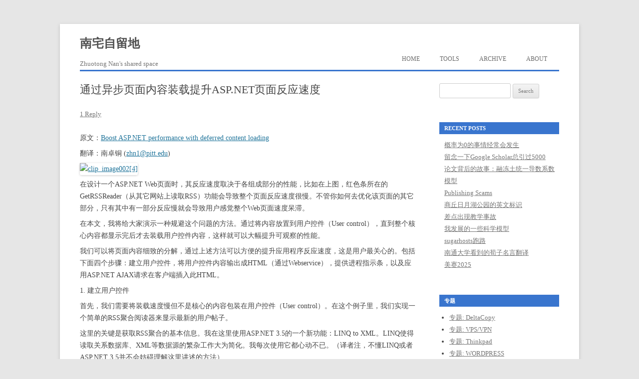

--- FILE ---
content_type: text/html; charset=UTF-8
request_url: https://nanzt.info/220.html
body_size: 15037
content:
<!DOCTYPE html>
<!--[if IE 7]>
<html class="ie ie7" lang="en-US">
<![endif]-->
<!--[if IE 8]>
<html class="ie ie8" lang="en-US">
<![endif]-->
<!--[if !(IE 7) & !(IE 8)]><!-->
<html lang="en-US">
<!--<![endif]-->
<head>
<meta charset="UTF-8" />
<meta name="viewport" content="width=device-width, initial-scale=1.0" />
<title>通过异步页面内容装载提升ASP.NET页面反应速度 - 南宅自留地 | 南宅自留地</title>
<link rel="profile" href="https://gmpg.org/xfn/11" />
<link rel="pingback" href="https://nanzt.info/xmlrpc.php">
<!--[if lt IE 9]>
<script src="https://nanzt.info/wp-content/themes/twentytwelve/js/html5.js?ver=3.7.0" type="text/javascript"></script>
<![endif]-->
<meta name='robots' content='index, max-snippet:-1, max-image-preview:large, max-video-preview:-1, follow' />
<meta name="google" content="nositelinkssearchbox" ><link rel="canonical" href="https://nanzt.info/220.html" />
<meta name="description" content="原文：Boost ASP.NET performance with deferred content loading 翻译：南卓铜 (zhn1@pitt.edu) 在设计一个ASP.NET Web页面时，其反应速度取决于各组成部分的性能，比如在上图，红色条所在的GetRSSReader（从其它网站上读取RSS）功..."><script type="application/ld+json">{"@context":"https://schema.org","@type":"Organization","name":"","url":"https://nanzt.info","logo":"","description":"\u5357\u5b85\u81ea\u7559\u5730"}</script><meta property="og:url" content="https://nanzt.info/220.html" /><meta property="og:site_name" content="南宅自留地" /><meta property="og:locale" content="en_US" /><meta property="og:type" content="article" /><meta property="og:title" content="通过异步页面内容装载提升ASP.NET页面反应速度 - 南宅自留地" /><meta property="og:description" content="原文：Boost ASP.NET performance with deferred content loading 翻译：南卓铜 (zhn1@pitt.edu) 在设计一个ASP.NET Web页面时，其反应速度取决于各组成部分的性能，比如在上图，红色条所在的GetRSSReader（从其它网站上读取RSS）功..." /><meta name="twitter:card" content="summary"/><meta name="twitter:locale" content="en_US"/><meta name="twitter:title"  content="通过异步页面内容装载提升ASP.NET页面反应速度 - 南宅自留地"/><meta name="twitter:description" content="原文：Boost ASP.NET performance with deferred content loading 翻译：南卓铜 (zhn1@pitt.edu) 在设计一个ASP.NET Web页面时，其反应速度取决于各组成部分的性能，比如在上图，红色条所在的GetRSSReader（从其它网站上读取RSS）功..."/><meta name="twitter:url" content="https://nanzt.info/220.html"/><meta name="twitter:site" content="@南宅自留地"/><link rel="alternate" type="application/rss+xml" title="南宅自留地 &raquo; Feed" href="https://nanzt.info/feed" />
<link rel="alternate" type="application/rss+xml" title="南宅自留地 &raquo; Comments Feed" href="https://nanzt.info/comments/feed" />
<link rel="alternate" type="application/rss+xml" title="南宅自留地 &raquo; 通过异步页面内容装载提升ASP.NET页面反应速度 Comments Feed" href="https://nanzt.info/220.html/feed" />
<link rel="alternate" title="oEmbed (JSON)" type="application/json+oembed" href="https://nanzt.info/wp-json/oembed/1.0/embed?url=https%3A%2F%2Fnanzt.info%2F220.html" />
<link rel="alternate" title="oEmbed (XML)" type="text/xml+oembed" href="https://nanzt.info/wp-json/oembed/1.0/embed?url=https%3A%2F%2Fnanzt.info%2F220.html&#038;format=xml" />
<style id='wp-img-auto-sizes-contain-inline-css' type='text/css'>
img:is([sizes=auto i],[sizes^="auto," i]){contain-intrinsic-size:3000px 1500px}
/*# sourceURL=wp-img-auto-sizes-contain-inline-css */
</style>
<link rel='stylesheet' id='yarppRelatedCss-css' href='https://nanzt.info/wp-content/plugins/yet-another-related-posts-plugin/style/related.css?ver=5.30.11' type='text/css' media='all' />
<style id='wp-emoji-styles-inline-css' type='text/css'>

	img.wp-smiley, img.emoji {
		display: inline !important;
		border: none !important;
		box-shadow: none !important;
		height: 1em !important;
		width: 1em !important;
		margin: 0 0.07em !important;
		vertical-align: -0.1em !important;
		background: none !important;
		padding: 0 !important;
	}
/*# sourceURL=wp-emoji-styles-inline-css */
</style>
<style id='wp-block-library-inline-css' type='text/css'>
:root{--wp-block-synced-color:#7a00df;--wp-block-synced-color--rgb:122,0,223;--wp-bound-block-color:var(--wp-block-synced-color);--wp-editor-canvas-background:#ddd;--wp-admin-theme-color:#007cba;--wp-admin-theme-color--rgb:0,124,186;--wp-admin-theme-color-darker-10:#006ba1;--wp-admin-theme-color-darker-10--rgb:0,107,160.5;--wp-admin-theme-color-darker-20:#005a87;--wp-admin-theme-color-darker-20--rgb:0,90,135;--wp-admin-border-width-focus:2px}@media (min-resolution:192dpi){:root{--wp-admin-border-width-focus:1.5px}}.wp-element-button{cursor:pointer}:root .has-very-light-gray-background-color{background-color:#eee}:root .has-very-dark-gray-background-color{background-color:#313131}:root .has-very-light-gray-color{color:#eee}:root .has-very-dark-gray-color{color:#313131}:root .has-vivid-green-cyan-to-vivid-cyan-blue-gradient-background{background:linear-gradient(135deg,#00d084,#0693e3)}:root .has-purple-crush-gradient-background{background:linear-gradient(135deg,#34e2e4,#4721fb 50%,#ab1dfe)}:root .has-hazy-dawn-gradient-background{background:linear-gradient(135deg,#faaca8,#dad0ec)}:root .has-subdued-olive-gradient-background{background:linear-gradient(135deg,#fafae1,#67a671)}:root .has-atomic-cream-gradient-background{background:linear-gradient(135deg,#fdd79a,#004a59)}:root .has-nightshade-gradient-background{background:linear-gradient(135deg,#330968,#31cdcf)}:root .has-midnight-gradient-background{background:linear-gradient(135deg,#020381,#2874fc)}:root{--wp--preset--font-size--normal:16px;--wp--preset--font-size--huge:42px}.has-regular-font-size{font-size:1em}.has-larger-font-size{font-size:2.625em}.has-normal-font-size{font-size:var(--wp--preset--font-size--normal)}.has-huge-font-size{font-size:var(--wp--preset--font-size--huge)}.has-text-align-center{text-align:center}.has-text-align-left{text-align:left}.has-text-align-right{text-align:right}.has-fit-text{white-space:nowrap!important}#end-resizable-editor-section{display:none}.aligncenter{clear:both}.items-justified-left{justify-content:flex-start}.items-justified-center{justify-content:center}.items-justified-right{justify-content:flex-end}.items-justified-space-between{justify-content:space-between}.screen-reader-text{border:0;clip-path:inset(50%);height:1px;margin:-1px;overflow:hidden;padding:0;position:absolute;width:1px;word-wrap:normal!important}.screen-reader-text:focus{background-color:#ddd;clip-path:none;color:#444;display:block;font-size:1em;height:auto;left:5px;line-height:normal;padding:15px 23px 14px;text-decoration:none;top:5px;width:auto;z-index:100000}html :where(.has-border-color){border-style:solid}html :where([style*=border-top-color]){border-top-style:solid}html :where([style*=border-right-color]){border-right-style:solid}html :where([style*=border-bottom-color]){border-bottom-style:solid}html :where([style*=border-left-color]){border-left-style:solid}html :where([style*=border-width]){border-style:solid}html :where([style*=border-top-width]){border-top-style:solid}html :where([style*=border-right-width]){border-right-style:solid}html :where([style*=border-bottom-width]){border-bottom-style:solid}html :where([style*=border-left-width]){border-left-style:solid}html :where(img[class*=wp-image-]){height:auto;max-width:100%}:where(figure){margin:0 0 1em}html :where(.is-position-sticky){--wp-admin--admin-bar--position-offset:var(--wp-admin--admin-bar--height,0px)}@media screen and (max-width:600px){html :where(.is-position-sticky){--wp-admin--admin-bar--position-offset:0px}}

/*# sourceURL=wp-block-library-inline-css */
</style><style id='global-styles-inline-css' type='text/css'>
:root{--wp--preset--aspect-ratio--square: 1;--wp--preset--aspect-ratio--4-3: 4/3;--wp--preset--aspect-ratio--3-4: 3/4;--wp--preset--aspect-ratio--3-2: 3/2;--wp--preset--aspect-ratio--2-3: 2/3;--wp--preset--aspect-ratio--16-9: 16/9;--wp--preset--aspect-ratio--9-16: 9/16;--wp--preset--color--black: #000000;--wp--preset--color--cyan-bluish-gray: #abb8c3;--wp--preset--color--white: #fff;--wp--preset--color--pale-pink: #f78da7;--wp--preset--color--vivid-red: #cf2e2e;--wp--preset--color--luminous-vivid-orange: #ff6900;--wp--preset--color--luminous-vivid-amber: #fcb900;--wp--preset--color--light-green-cyan: #7bdcb5;--wp--preset--color--vivid-green-cyan: #00d084;--wp--preset--color--pale-cyan-blue: #8ed1fc;--wp--preset--color--vivid-cyan-blue: #0693e3;--wp--preset--color--vivid-purple: #9b51e0;--wp--preset--color--blue: #21759b;--wp--preset--color--dark-gray: #444;--wp--preset--color--medium-gray: #9f9f9f;--wp--preset--color--light-gray: #e6e6e6;--wp--preset--gradient--vivid-cyan-blue-to-vivid-purple: linear-gradient(135deg,rgb(6,147,227) 0%,rgb(155,81,224) 100%);--wp--preset--gradient--light-green-cyan-to-vivid-green-cyan: linear-gradient(135deg,rgb(122,220,180) 0%,rgb(0,208,130) 100%);--wp--preset--gradient--luminous-vivid-amber-to-luminous-vivid-orange: linear-gradient(135deg,rgb(252,185,0) 0%,rgb(255,105,0) 100%);--wp--preset--gradient--luminous-vivid-orange-to-vivid-red: linear-gradient(135deg,rgb(255,105,0) 0%,rgb(207,46,46) 100%);--wp--preset--gradient--very-light-gray-to-cyan-bluish-gray: linear-gradient(135deg,rgb(238,238,238) 0%,rgb(169,184,195) 100%);--wp--preset--gradient--cool-to-warm-spectrum: linear-gradient(135deg,rgb(74,234,220) 0%,rgb(151,120,209) 20%,rgb(207,42,186) 40%,rgb(238,44,130) 60%,rgb(251,105,98) 80%,rgb(254,248,76) 100%);--wp--preset--gradient--blush-light-purple: linear-gradient(135deg,rgb(255,206,236) 0%,rgb(152,150,240) 100%);--wp--preset--gradient--blush-bordeaux: linear-gradient(135deg,rgb(254,205,165) 0%,rgb(254,45,45) 50%,rgb(107,0,62) 100%);--wp--preset--gradient--luminous-dusk: linear-gradient(135deg,rgb(255,203,112) 0%,rgb(199,81,192) 50%,rgb(65,88,208) 100%);--wp--preset--gradient--pale-ocean: linear-gradient(135deg,rgb(255,245,203) 0%,rgb(182,227,212) 50%,rgb(51,167,181) 100%);--wp--preset--gradient--electric-grass: linear-gradient(135deg,rgb(202,248,128) 0%,rgb(113,206,126) 100%);--wp--preset--gradient--midnight: linear-gradient(135deg,rgb(2,3,129) 0%,rgb(40,116,252) 100%);--wp--preset--font-size--small: 13px;--wp--preset--font-size--medium: 20px;--wp--preset--font-size--large: 36px;--wp--preset--font-size--x-large: 42px;--wp--preset--spacing--20: 0.44rem;--wp--preset--spacing--30: 0.67rem;--wp--preset--spacing--40: 1rem;--wp--preset--spacing--50: 1.5rem;--wp--preset--spacing--60: 2.25rem;--wp--preset--spacing--70: 3.38rem;--wp--preset--spacing--80: 5.06rem;--wp--preset--shadow--natural: 6px 6px 9px rgba(0, 0, 0, 0.2);--wp--preset--shadow--deep: 12px 12px 50px rgba(0, 0, 0, 0.4);--wp--preset--shadow--sharp: 6px 6px 0px rgba(0, 0, 0, 0.2);--wp--preset--shadow--outlined: 6px 6px 0px -3px rgb(255, 255, 255), 6px 6px rgb(0, 0, 0);--wp--preset--shadow--crisp: 6px 6px 0px rgb(0, 0, 0);}:where(.is-layout-flex){gap: 0.5em;}:where(.is-layout-grid){gap: 0.5em;}body .is-layout-flex{display: flex;}.is-layout-flex{flex-wrap: wrap;align-items: center;}.is-layout-flex > :is(*, div){margin: 0;}body .is-layout-grid{display: grid;}.is-layout-grid > :is(*, div){margin: 0;}:where(.wp-block-columns.is-layout-flex){gap: 2em;}:where(.wp-block-columns.is-layout-grid){gap: 2em;}:where(.wp-block-post-template.is-layout-flex){gap: 1.25em;}:where(.wp-block-post-template.is-layout-grid){gap: 1.25em;}.has-black-color{color: var(--wp--preset--color--black) !important;}.has-cyan-bluish-gray-color{color: var(--wp--preset--color--cyan-bluish-gray) !important;}.has-white-color{color: var(--wp--preset--color--white) !important;}.has-pale-pink-color{color: var(--wp--preset--color--pale-pink) !important;}.has-vivid-red-color{color: var(--wp--preset--color--vivid-red) !important;}.has-luminous-vivid-orange-color{color: var(--wp--preset--color--luminous-vivid-orange) !important;}.has-luminous-vivid-amber-color{color: var(--wp--preset--color--luminous-vivid-amber) !important;}.has-light-green-cyan-color{color: var(--wp--preset--color--light-green-cyan) !important;}.has-vivid-green-cyan-color{color: var(--wp--preset--color--vivid-green-cyan) !important;}.has-pale-cyan-blue-color{color: var(--wp--preset--color--pale-cyan-blue) !important;}.has-vivid-cyan-blue-color{color: var(--wp--preset--color--vivid-cyan-blue) !important;}.has-vivid-purple-color{color: var(--wp--preset--color--vivid-purple) !important;}.has-black-background-color{background-color: var(--wp--preset--color--black) !important;}.has-cyan-bluish-gray-background-color{background-color: var(--wp--preset--color--cyan-bluish-gray) !important;}.has-white-background-color{background-color: var(--wp--preset--color--white) !important;}.has-pale-pink-background-color{background-color: var(--wp--preset--color--pale-pink) !important;}.has-vivid-red-background-color{background-color: var(--wp--preset--color--vivid-red) !important;}.has-luminous-vivid-orange-background-color{background-color: var(--wp--preset--color--luminous-vivid-orange) !important;}.has-luminous-vivid-amber-background-color{background-color: var(--wp--preset--color--luminous-vivid-amber) !important;}.has-light-green-cyan-background-color{background-color: var(--wp--preset--color--light-green-cyan) !important;}.has-vivid-green-cyan-background-color{background-color: var(--wp--preset--color--vivid-green-cyan) !important;}.has-pale-cyan-blue-background-color{background-color: var(--wp--preset--color--pale-cyan-blue) !important;}.has-vivid-cyan-blue-background-color{background-color: var(--wp--preset--color--vivid-cyan-blue) !important;}.has-vivid-purple-background-color{background-color: var(--wp--preset--color--vivid-purple) !important;}.has-black-border-color{border-color: var(--wp--preset--color--black) !important;}.has-cyan-bluish-gray-border-color{border-color: var(--wp--preset--color--cyan-bluish-gray) !important;}.has-white-border-color{border-color: var(--wp--preset--color--white) !important;}.has-pale-pink-border-color{border-color: var(--wp--preset--color--pale-pink) !important;}.has-vivid-red-border-color{border-color: var(--wp--preset--color--vivid-red) !important;}.has-luminous-vivid-orange-border-color{border-color: var(--wp--preset--color--luminous-vivid-orange) !important;}.has-luminous-vivid-amber-border-color{border-color: var(--wp--preset--color--luminous-vivid-amber) !important;}.has-light-green-cyan-border-color{border-color: var(--wp--preset--color--light-green-cyan) !important;}.has-vivid-green-cyan-border-color{border-color: var(--wp--preset--color--vivid-green-cyan) !important;}.has-pale-cyan-blue-border-color{border-color: var(--wp--preset--color--pale-cyan-blue) !important;}.has-vivid-cyan-blue-border-color{border-color: var(--wp--preset--color--vivid-cyan-blue) !important;}.has-vivid-purple-border-color{border-color: var(--wp--preset--color--vivid-purple) !important;}.has-vivid-cyan-blue-to-vivid-purple-gradient-background{background: var(--wp--preset--gradient--vivid-cyan-blue-to-vivid-purple) !important;}.has-light-green-cyan-to-vivid-green-cyan-gradient-background{background: var(--wp--preset--gradient--light-green-cyan-to-vivid-green-cyan) !important;}.has-luminous-vivid-amber-to-luminous-vivid-orange-gradient-background{background: var(--wp--preset--gradient--luminous-vivid-amber-to-luminous-vivid-orange) !important;}.has-luminous-vivid-orange-to-vivid-red-gradient-background{background: var(--wp--preset--gradient--luminous-vivid-orange-to-vivid-red) !important;}.has-very-light-gray-to-cyan-bluish-gray-gradient-background{background: var(--wp--preset--gradient--very-light-gray-to-cyan-bluish-gray) !important;}.has-cool-to-warm-spectrum-gradient-background{background: var(--wp--preset--gradient--cool-to-warm-spectrum) !important;}.has-blush-light-purple-gradient-background{background: var(--wp--preset--gradient--blush-light-purple) !important;}.has-blush-bordeaux-gradient-background{background: var(--wp--preset--gradient--blush-bordeaux) !important;}.has-luminous-dusk-gradient-background{background: var(--wp--preset--gradient--luminous-dusk) !important;}.has-pale-ocean-gradient-background{background: var(--wp--preset--gradient--pale-ocean) !important;}.has-electric-grass-gradient-background{background: var(--wp--preset--gradient--electric-grass) !important;}.has-midnight-gradient-background{background: var(--wp--preset--gradient--midnight) !important;}.has-small-font-size{font-size: var(--wp--preset--font-size--small) !important;}.has-medium-font-size{font-size: var(--wp--preset--font-size--medium) !important;}.has-large-font-size{font-size: var(--wp--preset--font-size--large) !important;}.has-x-large-font-size{font-size: var(--wp--preset--font-size--x-large) !important;}
/*# sourceURL=global-styles-inline-css */
</style>

<style id='classic-theme-styles-inline-css' type='text/css'>
/*! This file is auto-generated */
.wp-block-button__link{color:#fff;background-color:#32373c;border-radius:9999px;box-shadow:none;text-decoration:none;padding:calc(.667em + 2px) calc(1.333em + 2px);font-size:1.125em}.wp-block-file__button{background:#32373c;color:#fff;text-decoration:none}
/*# sourceURL=/wp-includes/css/classic-themes.min.css */
</style>
<link rel='stylesheet' id='twentytwelve-style-css' href='https://nanzt.info/wp-content/themes/twentytwelve/style.css?ver=6.9' type='text/css' media='all' />
<link rel='stylesheet' id='child-style-css' href='https://nanzt.info/wp-content/themes/twenty-twelve-nzt/style.css?ver=1.0' type='text/css' media='all' />
<link rel='stylesheet' id='twentytwelve-block-style-css' href='https://nanzt.info/wp-content/themes/twentytwelve/css/blocks.css?ver=20240812' type='text/css' media='all' />
<link rel='stylesheet' id='wp-pagenavi-css' href='https://nanzt.info/wp-content/plugins/wp-pagenavi/pagenavi-css.css?ver=2.70' type='text/css' media='all' />
<script type="text/javascript" src="https://nanzt.info/wp-includes/js/jquery/jquery.min.js?ver=3.7.1" id="jquery-core-js"></script>
<script type="text/javascript" src="https://nanzt.info/wp-includes/js/jquery/jquery-migrate.min.js?ver=3.4.1" id="jquery-migrate-js"></script>
<script type="text/javascript" src="https://nanzt.info/wp-content/themes/twentytwelve/js/navigation.js?ver=20250303" id="twentytwelve-navigation-js" defer="defer" data-wp-strategy="defer"></script>
<link rel="https://api.w.org/" href="https://nanzt.info/wp-json/" /><link rel="alternate" title="JSON" type="application/json" href="https://nanzt.info/wp-json/wp/v2/posts/220" /><link rel="EditURI" type="application/rsd+xml" title="RSD" href="https://nanzt.info/xmlrpc.php?rsd" />
<meta name="generator" content="WordPress 6.9" />
<link rel='shortlink' href='https://nanzt.info/?p=220' />
<!-- Analytics by WP Statistics - https://wp-statistics.com -->
<style type="text/css">.recentcomments a{display:inline !important;padding:0 !important;margin:0 !important;}</style></head>

<body class="wp-singular post-template-default single single-post postid-220 single-format-standard wp-embed-responsive wp-theme-twentytwelve wp-child-theme-twenty-twelve-nzt single-author">
<div id="page" class="hfeed site">
	<a class="screen-reader-text skip-link" href="#content">Skip to content</a>
	<header id="masthead" class="site-header">
		<hgroup>
					<h1 class="site-title"><a href="https://nanzt.info/" rel="home" >南宅自留地</a></h1>
			<h2 class="site-description">Zhuotong Nan&#039;s shared space</h2>
		</hgroup>

		<nav id="site-navigation" class="main-navigation">
			<button class="menu-toggle">Menu</button>
			<div class="menu-menu-1-container"><ul id="menu-menu-1" class="nav-menu"><li id="menu-item-2930" class="menu-item menu-item-type-custom menu-item-object-custom menu-item-home menu-item-2930"><a href="https://nanzt.info/">Home</a></li>
<li id="menu-item-2931" class="menu-item menu-item-type-post_type menu-item-object-page menu-item-2931"><a href="https://nanzt.info/tools">Tools</a></li>
<li id="menu-item-2932" class="menu-item menu-item-type-post_type menu-item-object-page menu-item-2932"><a href="https://nanzt.info/archive">Archive</a></li>
<li id="menu-item-2933" class="menu-item menu-item-type-post_type menu-item-object-page menu-item-2933"><a href="https://nanzt.info/about">About</a></li>
</ul></div>		</nav><!-- #site-navigation -->

			</header><!-- #masthead -->

	<div id="main" class="wrapper">

	<div id="primary" class="site-content">
		<div id="content" role="main">

			
				
	<article id="post-220" class="post-220 post type-post status-publish format-standard hentry category-tech tag-asp-net">
				<header class="entry-header">
			
						<h1 class="entry-title">通过异步页面内容装载提升ASP.NET页面反应速度</h1>
										<div class="comments-link">
					<a href="https://nanzt.info/220.html#comments">1 Reply</a>				</div><!-- .comments-link -->
					</header><!-- .entry-header -->

				<div class="entry-content">
			<div id="msgcns!EA641A5A7F665A1!1021" class="bvMsg">
<p>原文：<a href="http://encosia.com/2008/02/05/boost-aspnet-performance-with-deferred-content-loading/">Boost ASP.NET performance with deferred content loading</a>  </p>
<p>翻译：南卓铜 (<a href="/cdn-cgi/l/email-protection#dea4b6b0ef9eaeb7aaaaf0bbbaab"><span class="__cf_email__" data-cfemail="d5afbdbbe495a5bca1a1fbb0b1a0">[email&#160;protected]</span></a>)  </p>
<p><a href="https://by1.storage.msn.com/y1pPxay-3JijI2QwMqClJg82YS1EDZshOuV2UhNfTIXsvxe_dP_4oNXF3GnbgiQgls65QqhxFI_WLkGILTJ1OkFwUzsE8N-qiP7?PARTNER=WRITER"><img decoding="async" style="border-width:0;" height="77" alt="clip_image002[4]" src="https://by1.storage.msn.com/y1pPxay-3JijI1JOeZT6sqkFw9xWjV5B33GRTmFW70BbDiyDxTAKyMn-ytT20XF57k46sNVYnmNViEO7wdKhJnvtbOy3KGs2h0R?PARTNER=WRITER" width="244" border="0" /></a>  </p>
<p>在设计一个ASP.NET Web页面时，其反应速度取决于各组成部分的性能，比如在上图，红色条所在的GetRSSReader（从其它网站上读取RSS）功能会导致整个页面反应速度很慢。不管你如何去优化该页面的其它部分，只有其中有一部分反应慢就会导致用户感觉整个Web页面速度呆滞。  </p>
<p>在本文，我将给大家演示一种规避这个问题的方法。通过将内容放置到用户控件（User control），直到整个核心内容都显示完后才去装载用户控件内容，这样就可以大幅提升可观察的性能。  </p>
<p>我们可以将页面内容细致的分解，通过上述方法可以方便的提升应用程序反应速度，这是用户最关心的。包括下面四个步骤：建立用户控件，将用户控件内容输出成HTML（通过Webservice），提供进程指示条，以及应用ASP.NET AJAX请求在客户端插入此HTML。  </p>
<p>1. 建立用户控件  </p>
<p>首先，我们需要将装载速度慢但不是核心的内容包装在用户控件（User control）。在这个例子里，我们实现一个简单的RSS聚合阅读器来显示最新的用户帖子。  </p>
<p>这里的关键是获取RSS聚合的基本信息。我在这里使用ASP.NET 3.5的一个新功能：LINQ to XML。LINQ使得读取关系数据库、XML等数据源的繁杂工作大为简化。我每次使用它都心动不已。（译者注，不懂LINQ或者ASP.NET 3.5并不会妨碍理解这里讲述的方法）</p>
<pre>protected void Page_Load(object sender, EventArgs e)<br />&#123;</pre>
<pre>  XDocument feedXML = <br />    XDocument.Load(&quot;http://feeds.encosia.com/Encosia&quot;);</pre>
<pre>  var feeds = from feed in feedXML.Descendants(&quot;item&quot;)<br />              select new<br />              &#123;<br />                Title = feed.Element(&quot;title&quot;).Value,<br />                Link = feed.Element(&quot;link&quot;).Value,<br />                Description = feed.Element(&quot;description&quot;).Value<br />              &#125;;</pre>
<pre>  PostList.DataSource = feeds;<br />  PostList.DataBind();</pre>
<pre>&#125;</pre>
<p>使用ASP.NET 3.5的另一个新控件 ListView来显示聚合的内容。（译者注，可以不管ASP.NET 3.5，这里仅是一个User control的例子。）</p>
<pre>&lt;asp:ListView runat=&quot;server&quot; ID=&quot;PostList&quot;&gt;<br />  &lt;LayoutTemplate&gt;<br />    &lt;ul&gt;<br />      &lt;asp:PlaceHolder runat=&quot;server&quot; ID=&quot;itemPlaceholder&quot; /&gt;<br />    &lt;/ul&gt;<br />  &lt;/LayoutTemplate&gt;<br />  &lt;ItemTemplate&gt;<br />    &lt;li&gt;&lt;a href='&lt;%# Eval(&quot;Link&quot;) %&gt;'&gt;&lt;%# Eval(&quot;Title&quot;) %&gt;&lt;/a&gt;&lt;br /&gt;<br />      <b>&lt;%</b># Eval<b>(</b>&quot;Description&quot;<b>)</b> <b>%&gt;</b>          <br />    &lt;/li&gt;<br />  &lt;/ItemTemplate&gt;<br />&lt;/asp:ListView&gt;</pre>
<p>通过使用一点CSS（包括在源代码，在下面可以下载），聚合的结果可以很好的显示出来，如下图。 </p>
<p><a href="https://by1.storage.msn.com/y1pPxay-3JijI1DK1APgYGELVVPYgMVmzUE94WwBODrjjvyjSzNUbnjK8vVkpjQESkJvXTvjOPb2eaxnX8wbgibK1GuRRADuicN?PARTNER=WRITER"><img decoding="async" style="border-width:0;" height="176" alt="clip_image004[4]" src="https://by1.storage.msn.com/y1pPxay-3JijI0oWdmJhWva992KCCAmtQmhnMheTkOBsthc3ZeX4dULgf2b6DeN1-l5cbmrdk2X1gDcPTUgHrlVSCtnEZYylHPj?PARTNER=WRITER" width="204" border="0" /></a> </p>
<p>ListView可以很方便的演示下面步骤，因为通过它，我们基本不需要太多的代码就可以生成HTML，最后将这些生成的HTML代码插入到页面。 </p>
<p>2. 将用户控件润色成HTML </p>
<p>本步我们创建一个Web service将用户控件生成HTML字符串。这里，我们需要在ASP.NET页面实例之外生成HTML字符串。一般情况下，用户控件都是被装载到Page实例上。 </p>
<p>为解决这个问题，我们可以创建一个临时的ASP.NET Page类，动态加载用户控件，然后在Web service里执行它。实际实现比起描述要简单易懂的多。</p>
<pre>[WebMethod]<br />public string GetRSSReader()<br />&#123;</pre>
<pre>  <i>// </i><i>创建新</i><i>Page</i><i>类，并加载用户控件<br /></i>  Page page = new Page();<br />  UserControl ctl = <br />    (UserControl)page.LoadControl(&quot;~/RSSReaderControl.ascx&quot;);</pre>
<pre>  page.Controls.Add(ctl);</pre>
<pre> </pre>
<pre>  <i>//</i><i>将动态页生成</i><i>HTML<br /></i>  StringWriter writer = new StringWriter();<br />  HttpContext.Current.Server.Execute(page, writer, false);</pre>
<pre> </pre>
<pre>  <i>//</i><i>生成的</i><i>HTML</i><i>返回为字符串<br /></i>  return writer.ToString();</pre>
<pre>&#125;</pre>
<p>你可能在担心创建一个新的页面实例是否会有性能上的影响。一开始，我也是这么考虑的。但，因为我们的Page实例是创建在Web service上，而不是在ASP.NET HTTP管道（pipeline）上，而且只包括一个用户控件，此额外的开支可以被忽略不计。Page实例本身的开支相对于整个HTTP进程来讲是微不足道的。 </p>
<p>3. 创建演示页面 </p>
<p>我们需要一个演示页面来快速显示核心内容。在该页上，定义一个DIV标签。该标签在核心内容显示完后再异步从服务器端装载内容。</p>
<pre>&lt;asp:ScriptManager runat=&quot;server&quot;&gt;<br />  &lt;Services&gt;<br />    &lt;asp:ServiceReference Path=&quot;~/RSSReader.asmx&quot; /&gt;<br />  &lt;/Services&gt;</pre>
<pre>  &lt;Scripts&gt;<br />    &lt;asp:ScriptReference Path=&quot;~/Default.js&quot; /&gt;<br />  &lt;/Scripts&gt;</pre>
<pre>&lt;/asp:ScriptManager&gt;</pre>
<pre>&lt;div id=&quot;Container&quot;&gt;</pre>
<pre>  &lt;div id=&quot;RSSBlock&quot; <b>class</b>=&quot;loading&quot;&gt;&lt;/div&gt;</pre>
<pre>  &lt;div id=&quot;Content&quot;&gt;<br />    &lt;p&gt;Lorem ipsum dolor sit amet, consectetuer adipiscing...&lt;/p&gt;<br />  &lt;/div&gt;</pre>
<pre>&lt;/div&gt;</pre>
<p>如你看着的，RSSBlock定义的这个DIV标签分配有一个CSS类“loading”。这个CSS类显示进度指示条，一直到异步加载的内容被下载到客户端。</p>
<pre>.loading &#123; </pre>
<pre>  <b>background</b>: url('progress-indicator.gif') no-repeat center; </pre>
<pre>&#125;</pre>
<p><a href="https://by1.storage.msn.com/y1pPxay-3JijI25xVLbuXBWD4ZavxzHRKJF6xkRwCwSWrUFrJ6onsaBGu2N2E7HqsB-j2ZJabbX3DsLrQvg2vqmuuQ6RhMfR7xv?PARTNER=WRITER"><img decoding="async" style="border-width:0;" height="133" alt="clip_image006[4]" src="https://by1.storage.msn.com/y1pPxay-3JijI0WEHGoutBFv0OuNYRDWWB8wBpX8tRwBbUFJXl4haMv_3uy1o0G3BB1zZdypWw6czhweni9p2RiB3HlyRDaONCi?PARTNER=WRITER" width="154" border="0" /></a> </p>
<p>所以，这里其实不是一个真实的指示条，无法计算进程进度。但用户是无法知道这是不是真实的。你不说没人会知道。 </p>
<p>4. 从Javascript里调用Web service </p>
<p>现在我们已经有了一个空位置，我们需要将真实的HTML填充这个位置。ASP.NET AJAX为我们做好了大部分的事情。</p>
<pre>Sys.Application.add_init(AppInit);</pre>
<pre> <br /><b>function</b> AppInit() &#123;</pre>
<pre>  RSSReader.GetRSSReader(OnSuccess, OnFailure);</pre>
<pre>&#125;</pre>
<pre> </pre>
<pre><b>function</b> OnSuccess(result) &#123;</pre>
<pre>  <i>// </i><i>将</i><i>.loading CSS</i><i>类从</i><i>div</i><i>上移去，效果上看是移去了进程条<br /></i>  Sys.UI.DomElement.removeCssClass($get('RSSBlock'), 'loading');</pre>
<pre> </pre>
<pre>  <i>// </i><i>将生成的</i><i>HTML</i><i>填充这个</i><i>div</i><i>位置<br /></i>  $get('RSSBlock').innerHTML = result;</pre>
<pre>&#125;</pre>
<pre> </pre>
<pre><b>function</b> OnFailure() &#123;</pre>
<pre>  <i>// </i><i>如果失败了，要做点什么。比如重试，等</i></pre>
<pre>&#125;</pre>
<p>因为这里我们用了CSS类来实现进度条，只要简单移去该loading类就可以了。这里我们使用removeCssClass方法。更多关于该方法的信息，可以见<a href="http://encosia.com/2008/01/09/4-aspnet-ajax-javascript-ui-functions-you-should-learn/">这里</a>。 </p>
<p>动画的背景移去后，是时候在div中插入HTML内容了。最终的结果正是我们期待的，前面我们设计的用户控件已经显示在div指定的位置上了，而且不会妨碍到整个页面的反应速度。 </p>
<p>5. 结论 </p>
<p>我想大家可能发现这个方法是很有用的。它可以让你利用现有的ASP.NET知识，结合服务器控件，实现一个轻量级的基于AJAX的模板方案。同时，它使一些繁琐、不易维护的工作变得简单。 </p>
<p>注意我们这里没有使用UpdatePanel。使用以上描述的技术，不需要使用Partial Postback。它不仅可以提升性能，而且即使在内容延后被装载的时候，也不影响页面其它使用了UpdatePanel的正常工作。</p>
<p><a href="http://encosia.com/samples/uc-delay-load.zip">源码</a></p>
</p>
</p>
</p>
</p>
</div>
<div class='yarpp yarpp-related yarpp-related-website yarpp-related-none yarpp-template-list'>
<p>No related posts.</p>
</div>
					</div><!-- .entry-content -->
		
		<footer class="entry-meta">
			<strong>Views: 67</strong>. Category: <a href="https://nanzt.info/category/tech" rel="category tag">Tech</a>; Tags: <a href="https://nanzt.info/tag/asp-net" rel="tag">asp.net</a>; Post on <a href="https://nanzt.info/220.html" title="8:06 pm" rel="bookmark"><time class="entry-date" datetime="2008-02-22T20:06:37+08:00">February 22, 2008</time></a><span class="by-author"> by <span class="author vcard"><a class="url fn n" href="https://nanzt.info/author/nanzt" title="View all posts by nanzt" rel="author">nanzt</a></span></span>.								</footer><!-- .entry-meta -->
	</article><!-- #post -->

				<nav class="nav-single">
					<h3 class="assistive-text">Post navigation</h3>
					<span class="nav-previous"><a href="https://nanzt.info/200.html" rel="prev"><span class="meta-nav">&larr;</span> Asian Water News Watch</a></span>
					<span class="nav-next"><a href="https://nanzt.info/219.html" rel="next">最近几天 <span class="meta-nav">&rarr;</span></a></span>
				</nav><!-- .nav-single -->

				
<div id="comments" class="comments-area">

	
			<h2 class="comments-title">
			One thought on &ldquo;<span>通过异步页面内容装载提升ASP.NET页面反应速度</span>&rdquo;		</h2>

		<ol class="commentlist">
					<li class="comment even thread-even depth-1" id="li-comment-201">
		<article id="comment-201" class="comment">
			<header class="comment-meta comment-author vcard">
				<cite><b class="fn">小西</b> </cite><a href="https://nanzt.info/220.html#comment-201"><time datetime="2008-04-30T17:06:48+08:00">April 30, 2008 at 5:06 pm</time></a>				</header><!-- .comment-meta -->

				
				
				<section class="comment-content comment">
				<p>小跑过来看看~~~~</p>
								</section><!-- .comment-content -->

				<div class="reply">
				<a rel="nofollow" class="comment-reply-link" href="https://nanzt.info/220.html?replytocom=201#respond" data-commentid="201" data-postid="220" data-belowelement="comment-201" data-respondelement="respond" data-replyto="Reply to 小西" aria-label="Reply to 小西">Reply</a> <span>&darr;</span>				</div><!-- .reply -->
			</article><!-- #comment-## -->
				</li><!-- #comment-## -->
		</ol><!-- .commentlist -->

		
		
	
		<div id="respond" class="comment-respond">
		<h3 id="reply-title" class="comment-reply-title">Leave a Reply <small><a rel="nofollow" id="cancel-comment-reply-link" href="/220.html#respond" style="display:none;">Cancel reply</a></small></h3><form action="https://nanzt.info/wp-comments-post.php" method="post" id="commentform" class="comment-form"><p class="comment-notes"><span id="email-notes">Your email address will not be published.</span> <span class="required-field-message">Required fields are marked <span class="required">*</span></span></p><p class="comment-form-comment"><label for="comment">Comment <span class="required">*</span></label> <textarea id="comment" name="comment" cols="45" rows="8" maxlength="65525" required="required"></textarea></p><p class="comment-form-author"><label for="author">Name <span class="required">*</span></label> <input id="author" name="author" type="text" value="" size="30" maxlength="245" autocomplete="name" required="required" /></p>
<p class="comment-form-email"><label for="email">Email <span class="required">*</span></label> <input id="email" name="email" type="text" value="" size="30" maxlength="100" aria-describedby="email-notes" autocomplete="email" required="required" /></p>
<p class="comment-form-url"><label for="url">Website</label> <input id="url" name="url" type="text" value="" size="30" maxlength="200" autocomplete="url" /></p>
<p class="form-submit"><input name="submit" type="submit" id="submit" class="submit" value="Post Comment" /> <input type='hidden' name='comment_post_ID' value='220' id='comment_post_ID' />
<input type='hidden' name='comment_parent' id='comment_parent' value='0' />
</p><p style="display: none;"><input type="hidden" id="akismet_comment_nonce" name="akismet_comment_nonce" value="6e9c432b31" /></p><p style="display: none !important;" class="akismet-fields-container" data-prefix="ak_"><label>&#916;<textarea name="ak_hp_textarea" cols="45" rows="8" maxlength="100"></textarea></label><input type="hidden" id="ak_js_1" name="ak_js" value="233"/><script data-cfasync="false" src="/cdn-cgi/scripts/5c5dd728/cloudflare-static/email-decode.min.js"></script><script>document.getElementById( "ak_js_1" ).setAttribute( "value", ( new Date() ).getTime() );</script></p></form>	</div><!-- #respond -->
	
</div><!-- #comments .comments-area -->

			
		</div><!-- #content -->
	</div><!-- #primary -->


			<div id="secondary" class="widget-area" role="complementary">
			<aside id="search-2" class="widget widget_search"><form role="search" method="get" id="searchform" class="searchform" action="https://nanzt.info/">
				<div>
					<label class="screen-reader-text" for="s">Search for:</label>
					<input type="text" value="" name="s" id="s" />
					<input type="submit" id="searchsubmit" value="Search" />
				</div>
			</form></aside>
		<aside id="recent-posts-2" class="widget widget_recent_entries">
		<h3 class="widget-title">Recent Posts</h3>
		<ul>
											<li>
					<a href="https://nanzt.info/9570.html">概率为0的事情经常会发生</a>
									</li>
											<li>
					<a href="https://nanzt.info/9567.html">留念一下Google Scholar总引过5000</a>
									</li>
											<li>
					<a href="https://nanzt.info/9561.html">论文背后的故事：融冻土统一导数系数模型</a>
									</li>
											<li>
					<a href="https://nanzt.info/9555.html">Publishing Scams</a>
									</li>
											<li>
					<a href="https://nanzt.info/9550.html">商丘日月湖公园的英文标识</a>
									</li>
											<li>
					<a href="https://nanzt.info/9547.html">差点出现教学事故</a>
									</li>
											<li>
					<a href="https://nanzt.info/9542.html">我发展的一些科学模型</a>
									</li>
											<li>
					<a href="https://nanzt.info/9540.html">sugarhosts跑路</a>
									</li>
											<li>
					<a href="https://nanzt.info/9536.html">南通大学看到的荀子名言翻译</a>
									</li>
											<li>
					<a href="https://nanzt.info/9527.html">美赛2025</a>
									</li>
					</ul>

		</aside><aside id="custom_html-3" class="widget_text widget widget_custom_html"><h3 class="widget-title">专题</h3><div class="textwidget custom-html-widget"><ul><li><a href="/page-deltacopy">专题: DeltaCopy</a></li><li>
	<a href="/page-vpn">专题: VPS/VPN</a></li><li>
	<a href="/page-thinkpad">专题: Thinkpad</a></li><li>
	<a href="/page-wordpress">专题: WORDPRESS</a></li></ul></div></aside><aside id="recent-comments-2" class="widget widget_recent_comments"><h3 class="widget-title">Recent Comments</h3><ul id="recentcomments"><li class="recentcomments"><span class="comment-author-link">nanzt</span> on <a href="https://nanzt.info/9561.html#comment-257648">论文背后的故事：融冻土统一导数系数模型</a></li><li class="recentcomments"><span class="comment-author-link">nanzt</span> on <a href="https://nanzt.info/9121.html#comment-257647">AGU期刊投稿的状态说明</a></li><li class="recentcomments"><span class="comment-author-link">Yunfei</span> on <a href="https://nanzt.info/9121.html#comment-257469">AGU期刊投稿的状态说明</a></li><li class="recentcomments"><span class="comment-author-link">红龙</span> on <a href="https://nanzt.info/9561.html#comment-257420">论文背后的故事：融冻土统一导数系数模型</a></li><li class="recentcomments"><span class="comment-author-link"><a href="https://nanzt.info/9492.html" class="url" rel="ugc">论文背后的故事：一张2010年青藏高原冻土图 | 南宅自留地</a></span> on <a href="https://nanzt.info/9428.html#comment-250333">我们关于MODIS LST 云污染插值的工作</a></li></ul></aside><aside id="categories-2" class="widget widget_categories"><h3 class="widget-title">Categories</h3>
			<ul>
					<li class="cat-item cat-item-152"><a href="https://nanzt.info/category/academic">Academic</a> (28)
</li>
	<li class="cat-item cat-item-13"><a href="https://nanzt.info/category/littlegirl">Cindy</a> (64)
</li>
	<li class="cat-item cat-item-3"><a href="https://nanzt.info/category/conf">Conference</a> (11)
</li>
	<li class="cat-item cat-item-4"><a href="https://nanzt.info/category/english">English</a> (22)
</li>
	<li class="cat-item cat-item-5"><a href="https://nanzt.info/category/gis">GIS</a> (57)
</li>
	<li class="cat-item cat-item-6"><a href="https://nanzt.info/category/misc">Misc</a> (270)
</li>
	<li class="cat-item cat-item-7"><a href="https://nanzt.info/category/mobile">Mobile</a> (20)
</li>
	<li class="cat-item cat-item-146"><a href="https://nanzt.info/category/moments">Moments</a> (40)
</li>
	<li class="cat-item cat-item-9"><a href="https://nanzt.info/category/pubs">Pubs</a> (88)
</li>
	<li class="cat-item cat-item-8"><a href="https://nanzt.info/category/qt">Qt</a> (57)
</li>
	<li class="cat-item cat-item-2"><a href="https://nanzt.info/category/tech">Tech</a> (270)
</li>
	<li class="cat-item cat-item-10"><a href="https://nanzt.info/category/travel">Travel</a> (51)
</li>
	<li class="cat-item cat-item-11"><a href="https://nanzt.info/category/work">Work</a> (99)
</li>
			</ul>

			</aside><aside id="wp_statistics_widget-3" class="widget widget_wp_statistics_widget"><h3 class="widget-title">Since 6/12/2018</h3><ul><li><label>Online Visitors:&nbsp;</label>1</li><li><label>Today's Visitors:&nbsp;</label>22</li><li><label>Total Visitors:&nbsp;</label>568,755</li><li><label>Total Posts:&nbsp;</label>1,045</li></ul></aside><aside id="meta-8" class="widget widget_meta"><h3 class="widget-title">Meta</h3>
		<ul>
						<li><a href="https://nanzt.info/wp-login.php">Log in</a></li>
			<li><a href="https://nanzt.info/feed">Entries feed</a></li>
			<li><a href="https://nanzt.info/comments/feed">Comments feed</a></li>

			<li><a href="https://wordpress.org/">WordPress.org</a></li>
		</ul>

		</aside>		</div><!-- #secondary -->
		</div><!-- #main .wrapper -->
	<footer id="colophon" role="contentinfo">
		<div class="site-info">
									<a href="https://wordpress.org/" class="imprint" title="Semantic Personal Publishing Platform">
				Proudly powered by WordPress			</a>
		</div><!-- .site-info -->
	</footer><!-- #colophon -->
</div><!-- #page -->

<script type="speculationrules">
{"prefetch":[{"source":"document","where":{"and":[{"href_matches":"/*"},{"not":{"href_matches":["/wp-*.php","/wp-admin/*","/wp-content/uploads/*","/wp-content/*","/wp-content/plugins/*","/wp-content/themes/twenty-twelve-nzt/*","/wp-content/themes/twentytwelve/*","/*\\?(.+)"]}},{"not":{"selector_matches":"a[rel~=\"nofollow\"]"}},{"not":{"selector_matches":".no-prefetch, .no-prefetch a"}}]},"eagerness":"conservative"}]}
</script>
<script type="text/javascript" src="https://nanzt.info/wp-includes/js/comment-reply.min.js?ver=6.9" id="comment-reply-js" async="async" data-wp-strategy="async" fetchpriority="low"></script>
<script type="text/javascript" id="wp-statistics-tracker-js-extra">
/* <![CDATA[ */
var WP_Statistics_Tracker_Object = {"requestUrl":"https://nanzt.info/wp-json/wp-statistics/v2","ajaxUrl":"https://nanzt.info/wp-admin/admin-ajax.php","hitParams":{"wp_statistics_hit":1,"source_type":"post","source_id":220,"search_query":"","signature":"b50ee5f3b4153774f9030634f802b60e","endpoint":"hit"},"onlineParams":{"wp_statistics_hit":1,"source_type":"post","source_id":220,"search_query":"","signature":"b50ee5f3b4153774f9030634f802b60e","endpoint":"online"},"option":{"userOnline":"1","dntEnabled":"","bypassAdBlockers":"","consentIntegration":{"name":null,"status":[]},"isPreview":false,"trackAnonymously":false,"isWpConsentApiActive":false,"consentLevel":""},"jsCheckTime":"60000","isLegacyEventLoaded":"","customEventAjaxUrl":"https://nanzt.info/wp-admin/admin-ajax.php?action=wp_statistics_custom_event&nonce=656916b11e"};
//# sourceURL=wp-statistics-tracker-js-extra
/* ]]> */
</script>
<script type="text/javascript" src="https://nanzt.info/wp-content/plugins/wp-statistics/assets/js/tracker.js?ver=14.15.5" id="wp-statistics-tracker-js"></script>
<script defer type="text/javascript" src="https://nanzt.info/wp-content/plugins/akismet/_inc/akismet-frontend.js?ver=1757221451" id="akismet-frontend-js"></script>
<script id="wp-emoji-settings" type="application/json">
{"baseUrl":"https://s.w.org/images/core/emoji/17.0.2/72x72/","ext":".png","svgUrl":"https://s.w.org/images/core/emoji/17.0.2/svg/","svgExt":".svg","source":{"concatemoji":"https://nanzt.info/wp-includes/js/wp-emoji-release.min.js?ver=6.9"}}
</script>
<script type="module">
/* <![CDATA[ */
/*! This file is auto-generated */
const a=JSON.parse(document.getElementById("wp-emoji-settings").textContent),o=(window._wpemojiSettings=a,"wpEmojiSettingsSupports"),s=["flag","emoji"];function i(e){try{var t={supportTests:e,timestamp:(new Date).valueOf()};sessionStorage.setItem(o,JSON.stringify(t))}catch(e){}}function c(e,t,n){e.clearRect(0,0,e.canvas.width,e.canvas.height),e.fillText(t,0,0);t=new Uint32Array(e.getImageData(0,0,e.canvas.width,e.canvas.height).data);e.clearRect(0,0,e.canvas.width,e.canvas.height),e.fillText(n,0,0);const a=new Uint32Array(e.getImageData(0,0,e.canvas.width,e.canvas.height).data);return t.every((e,t)=>e===a[t])}function p(e,t){e.clearRect(0,0,e.canvas.width,e.canvas.height),e.fillText(t,0,0);var n=e.getImageData(16,16,1,1);for(let e=0;e<n.data.length;e++)if(0!==n.data[e])return!1;return!0}function u(e,t,n,a){switch(t){case"flag":return n(e,"\ud83c\udff3\ufe0f\u200d\u26a7\ufe0f","\ud83c\udff3\ufe0f\u200b\u26a7\ufe0f")?!1:!n(e,"\ud83c\udde8\ud83c\uddf6","\ud83c\udde8\u200b\ud83c\uddf6")&&!n(e,"\ud83c\udff4\udb40\udc67\udb40\udc62\udb40\udc65\udb40\udc6e\udb40\udc67\udb40\udc7f","\ud83c\udff4\u200b\udb40\udc67\u200b\udb40\udc62\u200b\udb40\udc65\u200b\udb40\udc6e\u200b\udb40\udc67\u200b\udb40\udc7f");case"emoji":return!a(e,"\ud83e\u1fac8")}return!1}function f(e,t,n,a){let r;const o=(r="undefined"!=typeof WorkerGlobalScope&&self instanceof WorkerGlobalScope?new OffscreenCanvas(300,150):document.createElement("canvas")).getContext("2d",{willReadFrequently:!0}),s=(o.textBaseline="top",o.font="600 32px Arial",{});return e.forEach(e=>{s[e]=t(o,e,n,a)}),s}function r(e){var t=document.createElement("script");t.src=e,t.defer=!0,document.head.appendChild(t)}a.supports={everything:!0,everythingExceptFlag:!0},new Promise(t=>{let n=function(){try{var e=JSON.parse(sessionStorage.getItem(o));if("object"==typeof e&&"number"==typeof e.timestamp&&(new Date).valueOf()<e.timestamp+604800&&"object"==typeof e.supportTests)return e.supportTests}catch(e){}return null}();if(!n){if("undefined"!=typeof Worker&&"undefined"!=typeof OffscreenCanvas&&"undefined"!=typeof URL&&URL.createObjectURL&&"undefined"!=typeof Blob)try{var e="postMessage("+f.toString()+"("+[JSON.stringify(s),u.toString(),c.toString(),p.toString()].join(",")+"));",a=new Blob([e],{type:"text/javascript"});const r=new Worker(URL.createObjectURL(a),{name:"wpTestEmojiSupports"});return void(r.onmessage=e=>{i(n=e.data),r.terminate(),t(n)})}catch(e){}i(n=f(s,u,c,p))}t(n)}).then(e=>{for(const n in e)a.supports[n]=e[n],a.supports.everything=a.supports.everything&&a.supports[n],"flag"!==n&&(a.supports.everythingExceptFlag=a.supports.everythingExceptFlag&&a.supports[n]);var t;a.supports.everythingExceptFlag=a.supports.everythingExceptFlag&&!a.supports.flag,a.supports.everything||((t=a.source||{}).concatemoji?r(t.concatemoji):t.wpemoji&&t.twemoji&&(r(t.twemoji),r(t.wpemoji)))});
//# sourceURL=https://nanzt.info/wp-includes/js/wp-emoji-loader.min.js
/* ]]> */
</script>
<script defer src="https://static.cloudflareinsights.com/beacon.min.js/vcd15cbe7772f49c399c6a5babf22c1241717689176015" integrity="sha512-ZpsOmlRQV6y907TI0dKBHq9Md29nnaEIPlkf84rnaERnq6zvWvPUqr2ft8M1aS28oN72PdrCzSjY4U6VaAw1EQ==" data-cf-beacon='{"version":"2024.11.0","token":"cf782c2539d140d983383a284db09c03","r":1,"server_timing":{"name":{"cfCacheStatus":true,"cfEdge":true,"cfExtPri":true,"cfL4":true,"cfOrigin":true,"cfSpeedBrain":true},"location_startswith":null}}' crossorigin="anonymous"></script>
</body>
</html>


--- FILE ---
content_type: text/css
request_url: https://nanzt.info/wp-content/themes/twenty-twelve-nzt/style.css?ver=1.0
body_size: 1358
content:
/*
Theme Name: Twenty Twelve NZT
Version: 1.0
Description: A child theme of Twenty Twelve
Template: twentytwelve
Author: Zhuotong Nan (giscn@msn.com)
*/
/*@import url("../twentytwelve/style.css");*/
/* Your awesome customization starts here */

/* =Basic structure
-------------------------------------------------------------- */

/* Body, links, basics */
body.custom-font-enabled {
/* font-family: "Open Sans", Helvetica, Arial, sans-serif;*/
font-family: "Microsoft YaHei", Helvetica, Arial, sans-serif;
}
body{ font-family:"Microsoft Yahei";}

/* Header */
.site-header h1 {
    font-size: 24px;
    font-size: 1.714285714rem;
    line-height: 1.285714286;
    margin-bottom: 14px;
    margin-bottom: 1rem;
font-family: "Microsoft YaHei" ! important;
}
hgroup {
float:none;
}
/* Navigation Menu */
.main-navigation {
    margin-top: 24px;
    margin-top: 1.714285714rem;
    text-align: center;
float:none;
}
/* Sidebar */
.widget-area .widget h3 {
    margin-bottom: 24px;
    margin-bottom: 1.714285714rem;
margin-bottom: 0.7rem;
}
.widget-area .widget p,
.widget-area .widget li,
.widget-area .widget .textwidget {
    font-size: 13px;
    font-size: 0.928571429rem;
    line-height: 1.846153846;
margin-left: 10px;
}
.widget-area .textwidget ul {

    list-style: disc outside;
    margin: 0 0 24px;
    margin: 0 0 1.714285714rem;
}
.widget_meta li {
display: inline;
margin-right: 10px;
}

.widget-title {
background: #3975CE;
color: #ffffff;
padding-left: 10px;
}

/* Footer */
footer[role="contentinfo"] {
 /*   border-top: 1px solid #ededed;*/
    clear: both;
    font-size: 12px;
    font-size: 0.857142857rem;
    line-height: 2;
    max-width: 960px;
    max-width: 68.571428571rem;
    margin-top: 24px;
    margin-top: 1.714285714rem;
    margin-left: auto;
    margin-right: auto;
    padding: 24px 0;
    padding: 1.714285714rem 0;
border-top: 3px solid #3975CE;
}

/* =Main content and comment content
-------------------------------------------------------------- */
.entry-content p,
.entry-summary p,
.comment-content p,
.mu_register p {
	margin: 0 0 24px;
	margin: 0 0 0.5rem;
	line-height: 1.714285714;
}

.entry-content a.more-link,
.entry-content a.more-link:visited {
	color:blue;
}

.wrapper {
clear:both;
}
.archive-header, .page-header{
	margin-bottom:24px;
	padding-bottom:1rem;
}

article.sticky .featured-post {
/*border-top: 4px double #ededed;
border-bottom: 4px double #ededed;*/
    color: #757575;
color: #ff0000;
    font-size: 13px;
    font-size: 0.928571429rem;
     font-size: 1.2rem;

/*line-height: 3.692307692;*/
    margin-bottom: 24px;
    margin-bottom: 1.714285714rem;
    text-align: center;
text-align: left;
}
.mu_register p {
/*    margin: 0 0 24px;
    margin: 0 0 1.714285714rem;*/
    line-height: 1.714285714;
margin: 0 0 0.714285714rem;
}
.site-content article {
  /*  border-bottom: 4px double #ededed;*/
 /*   margin-bottom: 72px;
    margin-bottom: 5.142857143rem;*/
    padding-bottom: 24px;
    padding-bottom: 1.714285714rem;
    word-wrap: break-word;
    -webkit-hyphens: auto;
    -moz-hyphens: auto;
    hyphens: auto;
border-bottom: 1px solid #3975CE;
margin-bottom: 2.142857143rem;
}

/* =wp blocks
------------------------------------------------------------- */
.wp-block-file a.wp-block-file__button:active, .wp-block-file a.wp-block-file__button:focus, .wp-block-file a.wp-block-file__button:hover, .wp-block-file a.wp-block-file__button:visited {
    box-shadow: none;
    color: black;
    opacity: .85;
    text-decoration: none;
}

/* =Widgets
-------------------------------------------------------------- */

#wp-calendar {
	border:1px solid #d1d1d1;
	font-family: sans-serif;
}

#wp-calendar th,
#wp-calendar td{
	line-height:2.5625;
	padding:0;
	text-align:center;
	border-width:0 1px 1px 0;
	border:1px solid #d1d1d1;
}
#wp-calendar th{
	border-width:0 1px 1px 0;
	font-weight:700;
}

#wp-calendar tbody a{
	background-color:#007acc;
	color:#fff;
	display:block;
	font-weight:700;
}
#wp-calendar tfoot a{
	color:#007acc;
	text-decoration:none;
}

#wp-calendar caption {
	font-weight:900;
    text-align: left;
}

/*
 * wp pagenavi*/
.wp-pagenavi .extend, 
.wp-pagenavi .last{
	display:none;
}

/*
 * autoQR */
#autoQR{
	display:none;
}

/* =Media queries
-------------------------------------------------------------- */

/* Does the same thing as <meta name="viewport" content="width=device-width">,
 * but in the future W3C standard way. -ms- prefix is required for IE10+ to
 * render responsive styling in Windows 8 "snapped" views; IE10+ does not honor
 * the meta tag. See https://core.trac.wordpress.org/ticket/25888.
 */
/* Minimum width of 600 pixels. */
@media all and (min-width: 600px) {
	.widget-area{
		width:30%;
	}
	hgroup {
		float:left;
	}
	.main-navigation {
		float:right;
	}
	.wrapper {
		border-top:3px solid #3975CE;
		clear:both;
	}
    .main-navigation ul.nav-menu,
    .main-navigation div.nav-menu > ul {
        border-bottom: 1px solid #ededed;
        border-top: 1px solid #ededed;
        display: inline-block !important;
        text-align: left;
        width: 100%;
/*border-bottom: 3px solid #3975CE;*/
		border-bottom-style:none;
		border-top-style:none;
    }
	.main-navigation li a {
        border-bottom: 0;
        color: #6a6a6a;
        line-height: 3.692307692;
        text-transform: uppercase;
        white-space: nowrap;
		padding: 0 12px;
    }
	.main-navigation li {
   /*     margin: 0 40px 0 0;
        margin: 0 2.857142857rem 0 0;*/
        position: relative;
		margin: 0 0.857142857rem 0 0;
    }
	

	/*
 	* autoQR */
	#autoQR{
		display:block;
	}
	
}
/* Minimum width of 960 pixels. */
@media all and (min-width: 960px) {
		/*wp-pagenavi plugin*/
	.wp-pagenavi .extend,
	.wp-pagenavi .last
	{
		display:inline;
	}
		
	.site-content{width:70%;}
	.widget-area{width:25%;}
}